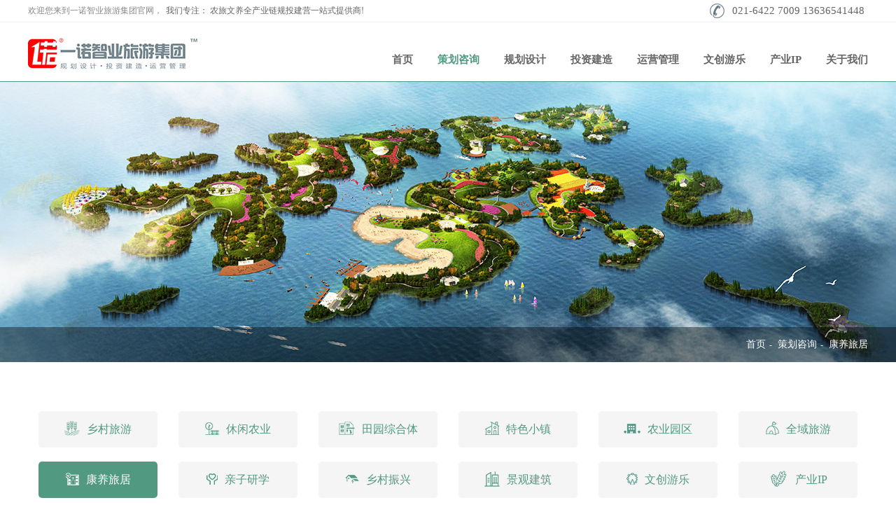

--- FILE ---
content_type: text/html; charset=utf-8
request_url: http://www.woto100.net/plan/show/4945.html
body_size: 21576
content:
<!DOCTYPE html PUBLIC "-//W3C//DTD XHTML 1.0 Transitional//EN" "http://www.w3.org/TR/xhtml1/DTD/xhtml1-transitional.dtd">
<html xmlns="http://www.w3.org/1999/xhtml" xml:lang="en">
<head>
	<meta http-equiv="Content-Type" content="text/html;charset=UTF-8">
	<meta http-equiv="Content-Type" content="text/x-component" />
	<meta http-equiv="X-UA-Compatible" content="IE=edge,chrome=1">
	 
    <title>雄安新区百花田国家农业公园项目总体规划 - 上海一诺智业旅游集团</title>
    
    <meta name="keywords" content="" />
    <meta name="description" content="" />
    <link rel="icon" href="/templates/main/favicon.ico" mce_href="favicon.ico" type="image/x-icon" />
    <link rel="stylesheet" type="text/css" href="/templates/main/css/base.css"/>
    <link rel="stylesheet" href="/templates/main/css/style.css" />
    <script type="text/javascript" src="/templates/main/js/jquery-1.7.2.min.js" ></script>   
    <script type="text/javascript" src="/templates/main/js/common.js" ></script>
    <script type="text/javascript" src="/templates/main/js/share.js" ></script>
</head>
	<body>
		<!--头部-->
		<div class="header-wrap">
			<div class="header-top-wrap">
				<div class="header-top">
					<p>欢迎您来到一诺智业旅游集团官网，<span>我们专注：</span>
                 
						<a href="/plan/list/490.html" title="">农旅文养全产业链规投建营一站式提供商!</a>
                    
                <!--  
						<a href="/tourism/list/502.html" title="">农旅产业生态圈智创平台；</a>
                     -->
                  <!--   
						<a href="/agricu/list/514.html" title="">农业规划；</a>
                     
						<a href="/build/list/515.html" title="">景观建筑</a>
                     -->
					</p>
					<div class="phone">
						<img src="/templates/main/img/dh1.png" alt="">
						<!--<span>021-64227009</span>-->
						<span>021-6422 7009  13636541448</span>
					</div>
				</div>
			</div>
			<div class="header-bottem-wrap">
				<div class="header-bottem">
					<a href="/index.html" title="" class="logo">
						<img src="/upload/202009/24/202009241454372057.jpg" alt="logo" />
					</a>
					<div class="nav">
						<ul>
							<li ><a href="/index.html" title="">首页</a></li>
                            <li  class="on"><a href="/plan/list/490.html" title="">策划咨询</a></li>		
                            	<li ><a href="/tourism/list/490.html" title="">规划设计</a></li>
							<li ><a href="/agricu/list/490.html" title="">投资建造</a></li>
							<li ><a href="/build/list/490.html" title="">运营管理</a></li>
							<li ><a href="/amuse/list/490.html" title="">文创游乐</a></li>
							<li ><a href="/IP/list/490.html" title="">产业IP</a></li>					<li ><a href="/about/list/521.html" title="">关于我们</a></li>
  				</ul>
					</div>	
				</div>
			</div>
		</div>

		<!--banner-->
		<div class="banner">
	
			<img src="/upload/201809/13/201809131648299046.jpg" alt="创意策划">
        
			<div class="b_box">
				<p>
					<a href="/index.html" title="">首页</a><span> - </span>
					<a href="/plan/list/490.html" title="">策划咨询</a><span> - </span>
					<a href="javacript:void(0);" title="">康养旅居</a>
				</p>
			</div>
		</div>
		<div class="case">
			<div class="title">
				<ul>
		
			 <li  data-img = "/upload/201809/04/201809041808440023.png" data-oldimg = "/upload/201809/04/201809041808317626.png"><a href="/plan/list/490.html" title=""><img src="/upload/201809/04/201809041808440023.png">乡村旅游</a></li>
			
			 <li  data-img = "/upload/201809/04/201809041809416466.png" data-oldimg = "/upload/201809/04/201809041809332631.png"><a href="/plan/list/491.html" title=""><img src="/upload/201809/04/201809041809416466.png">休闲农业</a></li>
			
			 <li  data-img = "/upload/201809/04/201809041809597656.png" data-oldimg = "/upload/201809/04/201809041809537833.png"><a href="/plan/list/492.html" title=""><img src="/upload/201809/04/201809041809597656.png">田园综合体</a></li>
			
			 <li  data-img = "/upload/201809/04/201809041811262046.png" data-oldimg = "/upload/201809/04/201809041811227454.png"><a href="/plan/list/493.html" title=""><img src="/upload/201809/04/201809041811262046.png">特色小镇</a></li>
			
			 <li  data-img = "/upload/201809/04/201809041812015806.png" data-oldimg = "/upload/201809/04/201809041811516200.png"><a href="/plan/list/494.html" title=""><img src="/upload/201809/04/201809041812015806.png">农业园区</a></li>
			
			 <li  data-img = "/upload/201809/04/201809041812220968.png" data-oldimg = "/upload/201809/04/201809041812163775.png"><a href="/plan/list/495.html" title=""><img src="/upload/201809/04/201809041812220968.png">全域旅游</a></li>
			
			 <li class="on"  data-img = "/upload/201809/04/201809041812396158.png" data-oldimg = "/upload/201809/04/201809041812342305.png"><a href="/plan/list/496.html" title=""><img src="/upload/201809/04/201809041812396158.png">康养旅居</a></li>
			
			 <li  data-img = "/upload/201809/04/201809041813008880.png" data-oldimg = "/upload/201809/04/201809041812548637.png"><a href="/plan/list/497.html" title=""><img src="/upload/201809/04/201809041813008880.png">亲子研学</a></li>
			
			 <li  data-img = "/upload/201809/04/201809041813170269.png" data-oldimg = "/upload/201809/04/201809041813112776.png"><a href="/plan/list/498.html" title=""><img src="/upload/201809/04/201809041813170269.png">乡村振兴</a></li>
			
			 <li  data-img = "/upload/201809/04/201809041813325198.png" data-oldimg = "/upload/201809/04/201809041813274145.png"><a href="/plan/list/499.html" title=""><img src="/upload/201809/04/201809041813325198.png">景观建筑</a></li>
			
			 <li  data-img = "/upload/201809/04/201809041816245817.png" data-oldimg = "/upload/201809/04/201809041813463436.png"><a href="/plan/list/500.html" title=""><img src="/upload/201809/04/201809041816245817.png">文创游乐</a></li>
			
			 <li  data-img = "/upload/201809/04/201809041816424057.png" data-oldimg = "/upload/201809/04/201809041816366483.png"><a href="/plan/list/501.html" title=""><img src="/upload/201809/04/201809041816424057.png">产业IP</a></li>
			
				</ul>
			</div>
			<div class="detail">
				<div class="left">
					<h2>推荐案例<a href="/plan/list/490.html" title="">more+</a></h2>
					<ul class="left_ul1">
                   
						<li>
							<a href="/plan/show/3625.html" title="">
								<img src="/upload/201809/26/201809260905121013.jpg" alt="兴义市山地烟叶绿色田园综合体项目总体规划">
								<p>兴义市山地烟叶绿色田园综合体项目总体规划</p>
							</a>
						</li>
					
						<li>
							<a href="/plan/show/3630.html" title="">
								<img src="/upload/201809/26/201809261038155811.jpg" alt="岑溪市南渡镇盘古田园综合体项目总体规划">
								<p>岑溪市南渡镇盘古田园综合体项目总体规划</p>
							</a>
						</li>
					
						<li>
							<a href="/plan/show/3627.html" title="">
								<img src="/upload/201809/26/201809260908213646.jpg" alt="陕西凤县嘉陵绿谷田园综合体项目总体规划">
								<p>陕西凤县嘉陵绿谷田园综合体项目总体规划</p>
							</a>
						</li>
							
					</ul>
					<h2>一诺智库<a href="/tank/list/546.html" title="">more+</a></h2>
					<ul class="left_ul2">
                    
						<li>
							<a href="/tank/show/3691.html" title="">
								<img src="/upload/201809/27/201809271143478083.jpg" alt="田园综合体专题研究">
								<div class="a_box"><p>田园综合体专题研究</p></div>
							</a>
						</li>
					
						<li>
							<a href="/tank/show/3327.html" title="">
								<img src="/upload/201809/14/201809140932189491.jpg" alt="特色小镇专题研究">
								<div class="a_box"><p>特色小镇专题研究</p></div>
							</a>
						</li>
					
						<li>
							<a href="/tank/show/3326.html" title="">
								<img src="/upload/201809/14/201809140932266244.jpg" alt="田园康养旅居专题研究">
								<div class="a_box"><p>田园康养旅居专题研究</p></div>
							</a>
						</li>
					
						<li>
							<a href="/tank/show/3325.html" title="">
								<img src="/upload/201809/14/201809140932336572.jpg" alt="乡村振兴专题研究">
								<div class="a_box"><p>乡村振兴专题研究</p></div>
							</a>
						</li>
					
						<li>
							<a href="/tank/show/3324.html" title="">
								<img src="/upload/201809/14/201809140932404682.jpg" alt="亲子旅游专题研究">
								<div class="a_box"><p>亲子旅游专题研究</p></div>
							</a>
						</li>
					
						<li>
							<a href="/tank/show/3415.html" title="">
								<img src="/upload/201809/14/201809140932480342.jpg" alt="乡村旅游与休闲农业专题研究">
								<div class="a_box"><p>乡村旅游与休闲农业专题研究</p></div>
							</a>
						</li>
					
						<li>
							<a href="/tank/show/3416.html" title="">
								<img src="/upload/201809/14/201809140932556401.jpg" alt="文创主题游乐设施专题研究">
								<div class="a_box"><p>文创主题游乐设施专题研究</p></div>
							</a>
						</li>
					
						<li>
							<a href="/tank/show/3417.html" title="">
								<img src="/upload/201809/14/201809140933037793.jpg" alt="农旅IP智造专题研究">
								<div class="a_box"><p>农旅IP智造专题研究</p></div>
							</a>
						</li>
					
						<li>
							<a href="/tank/show/4939.html" title="">
								<img src="/upload/202007/03/202007031526116986.jpg" alt="森林康养专题研究">
								<div class="a_box"><p>森林康养专题研究</p></div>
							</a>
						</li>
					
						<li>
							<a href="/tank/show/4940.html" title="">
								<img src="/upload/202007/10/202007101551318393.png" alt="研学旅行专题研究">
								<div class="a_box"><p>研学旅行专题研究</p></div>
							</a>
						</li>
					
						<li>
							<a href="/tank/show/4944.html" title="">
								<img src="/upload/202007/20/202007200851040737.jpg" alt="文旅康养专题研究">
								<div class="a_box"><p>文旅康养专题研究</p></div>
							</a>
						</li>
					
						<li>
							<a href="/tank/show/29950.html" title="">
								<img src="" alt="在全球，这6种乡村旅游模式最火爆">
								<div class="a_box"><p>在全球，这6种乡村旅游模式最火爆</p></div>
							</a>
						</li>
									
					</ul>						
				</div>
				<div class="detail_right">
					<h2>雄安新区百花田国家农业公园项目总体规划</h2>
					<div class="fl">
						<span><img src="/templates/main/img/sj.png" alt="">时间：2020-07-24</span>
						<span><img src="/templates/main/img/lll.png" alt="">浏览量：<script type="text/javascript" src="/tools/submit_ajax.ashx?action=view_article_click&id=4945&click=1"></script></span>
						<span><img src="/templates/main/img/fx.png" alt="">分享到：</span>
						<div class="share">
					 		<div class="bdsharebuttonbox" data-tag="share_1">
								<a class="bds_more" data-cmd="more"></a>
								<a class="bds_qzone" data-cmd="qzone" href="#"></a>
								<a class="bds_tsina" data-cmd="tsina"></a>
								<a class="bds_baidu" data-cmd="baidu"></a>
								<a class="bds_renren" data-cmd="renren"></a>
								<a class="bds_tqq" data-cmd="tqq"></a>
							</div>
						</div>
					</div>
					<span style="white-space:normal;font-size:16px;"><strong>一、规划范围</strong></span><br style="white-space:normal;" />
<p style="white-space:normal;">
	<span style="font-size:16px;">&emsp;&emsp;项目地块位于河北保定市雄安新区安新县，范围位于三台镇于大王镇之间，规划总用地面积约23000亩。</span> 
</p>
<p style="white-space:normal;">
	<span style="font-size:16px;"><br />
</span> 
</p>
<span style="white-space:normal;font-size:16px;"><strong>二、规划定位</strong></span><br style="white-space:normal;" />
<p style="white-space:normal;">
	<span style="font-size:16px;">&emsp;&emsp;在国家大力实施乡村振兴战略和“世界眼光、国际标准、中国特色、高点定位”的建设标准背景下，项目区依托良好的区位交通和田园环境优势，以“产业示范为核心，富民强农为使命，农旅互动为特色”的宗旨，将项目建设成集智慧农业孵化、绿色生产示范、秀林水乡风情、国际交流合作、康养文旅于一体的国家农业公园。</span> 
</p>
<p style="white-space:normal;">
	<span style="font-size:16px;"><br />
</span> 
</p>
<span style="white-space:normal;font-size:16px;"><strong>三、形象定位</strong></span><br style="white-space:normal;" />
<p style="white-space:normal;">
	<span style="font-size:16px;">&emsp;&emsp;花开千年城·中华田园梦。</span> 
</p>
<p style="white-space:normal;">
	<span style="font-size:16px;"><br />
</span> 
</p>
<span style="white-space:normal;font-size:16px;"><strong>四、总体布局</strong></span><br style="white-space:normal;" />
<p style="white-space:normal;">
	<span style="font-size:16px;">&emsp;&emsp;通过对园区资源的调查和分析，综合考虑园区周边的资源特色和发展态势，结合规划园区的发展定位和开发思路，按照资源特色相似、联系紧密、交通便捷、管理方便、服务游客的原则，将整个项目划分为四个功能区：结缘中国·全球智慧农业展示区、原乡画卷·田园科普互动体验区、躬耕田园·产业种植示范区、安康如意·百花田园养生休闲区。</span> 
</p>
<p style="white-space:normal;">
	<span style="font-size:16px;"><img src="/upload/202011/04/202011041429154510.jpg" alt="" /><br />
</span> 
</p>
<p style="white-space:normal;">
	<span style="font-size:16px;"><br />
</span> 
</p>
<p style="white-space:normal;">
	<span style="font-size:16px;"><img src="/upload/202011/04/202011041429295760.jpg" alt="" /><br />
</span> 
</p>
<p style="white-space:normal;">
	<span style="font-size:16px;"><br />
</span> 
</p>
<p style="white-space:normal;">
	<span style="font-size:16px;"><img src="/upload/202011/04/202011041429416698.jpg" alt="" /><br />
</span> 
</p>
<p style="white-space:normal;">
	<span style="font-size:16px;"><br />
</span> 
</p>
<p style="white-space:normal;">
	<span style="font-size:16px;"><img src="/upload/202011/04/202011041429557479.jpg" alt="" /><br />
</span> 
</p>
<p style="white-space:normal;">
	<span style="font-size:16px;"><br />
</span> 
</p>
<p style="white-space:normal;">
	<span style="font-size:16px;"><img src="/upload/202011/04/202011041430122479.jpg" alt="" /><br />
</span> 
</p>
<p style="white-space:normal;">
	<br />
</p>
<p style="white-space:normal;">
	<span style="font-size:16px;"><strong>2020年河北卫视报道了一诺规划总体策划及规划的雄安新区五大重点项目之一百花田国家农业公园相关情况如下：请点击</strong><a class="ke-insertfile" href="http://share.hebtv.com/folder1640/2020-03-19/Wv7ks7qEPQEveFqn.html?_hgOutLink=vod/VideoDetail&id=437286&from=singlemessage" target="_blank">http://share.hebtv.com/folder1640/2020-03-19/Wv7ks7qEPQEveFqn.html?_hgOutLink=vod/VideoDetail&amp;id=437286&amp;from=singlemessage</a></span><span style="font-size:16px;"></span>
</p>
					<div class="tab">
						<p>
							<img src="/templates/main/img/tab.png" alt="">文章标签
                      
						</p>
					</div>
					<div class="detail_page">
						 <a class="" href="/plan/show/6933.html">下一篇：英山县篓子石康养旅游度假区项目总体规划</a><a class="" href="/plan/show/4943.html">上一篇：靖安县东白源养生谷项目农旅板块总体规划</a>
						<a href="/plan/list/496.html" title="" class="return"></a>
                        
					</div>
				</div>
			</div>
		</div>
		<!--底部-->	
		<div class="border">
			<div class="sidebar_b">
				<ul>
					<li>
						<a href="javascript:void(0);" title="" class="wx">
							<img src="/templates/main/img/er.png" alt="">
							<span><img src="/templates/main/img/cebian.jpg" alt=""></span>
						</a>
					</li>
					<li>
						<a href="javascript:void(0);" title="" class="dh">
							<img src="/templates/main/img/dh4.png" alt="">
							<span> 13636541448</span>
						</a>
					</li>
					<li>
						<a href="javascript:void(0);" title="" class="dh">
							QQ
							<span>1136100865</span>
						</a>
					</li>
					<li>
						<a href="javascript:void(0);" class="s_top">
							<img src="/templates/main/img/top.png" alt="">							
						</a>
					</li>
				</ul>
			</div>
		</div>


<div class="footer">
			<div class="footer_box">
				<div class="footer_nav">
					<p>
						<a href="/about/list/521.html" title="">一诺简介</a><span>|</span>
						<a href="/business/list/522.html" title="">主营业务</a><span>|</span>
						<a href="/news/list/540.html" title="">一诺动态</a><span>|</span>
						<a href="/tank/list/547.html" title="">一诺智库</a><span>|</span>
						<a href="/chan/list/543.html" title="">IP赋能</a><span>|</span>
						<a href="/mien/list/523.html" title="">一诺风采</a><span>|</span>
						<a href="/contact_us/list/526.html" title="">联系我们</a>
					</p>
				</div>
                                <p>上海市区地址：上海市徐汇区嘉善路508号尚街loft时尚生活园区1号楼</p>
				<p>咨询电话：021-6422 7009    13636541448  </p>
				<p>湖南公司地址：湖南省长沙市芙蓉中路380号汇金国际银座20楼2008.</p>
                                <p>E-MAIL：1136100865@qq.com</p>
				<p>咨询电话：0731-88906130  18508431188<span>24小时咨询热线：13974920500</span></p>
				<p>Copyright 2011-2021 www.woto100.net 上海一诺智业旅游发展集团有限责任公司&copy; <a href="http://www.miitbeian.gov.cn/publish/query/indexFirst.action" target="_blank" title=""><a href="https://beian.miit.gov.cn/" title="湘ICP备18018027号-2">湘ICP备18018027号-2</a></a>
<script type="text/javascript">var cnzz_protocol = (("https:" == document.location.protocol) ? " https://" : " http://");document.write(unescape("%3Cspan id='cnzz_stat_icon_1275110478'%3E%3C/span%3E%3Cscript src='" + cnzz_protocol + "s13.cnzz.com/z_stat.php%3Fid%3D1275110478%26show%3Dpic' type='text/javascript'%3E%3C/script%3E"));</script>
					<!--<a href="javascript:void(0)" title="">

					<img src="/templates/main/img/weixin.png" alt="">小程序<img src="/templates/main/img/10.jpg" alt="" class="fd"></a><a href="/sitemap.html" title="">网站地图</a>-->
				</p>
				<span class="wechat">
					<img src="/upload/201809/21/201809210954348751.jpg" alt="">
					扫一扫,关注我们
				</span>
			</div>
			<div class="friendship">
				<p>友情链接：
                  
					<a href="http://www.1ngh.com/tank/show/3325.html" title="" target="_blank">乡村振兴规划</a>
					 
					<a href="http://www.yingdike.cn" title="" target="_blank">营地客</a>
					 
					<a href="http://www.csssx.com" title="" target="_blank">一诺智能温泉</a>
					 
					<a href="http://www.woto100.net" title="" target="_blank">上海一诺智业旅游集团</a>
					 
					<a href="http://www.1ngh.cn/" title="" target="_blank">一诺智创文旅集团</a>
					 
					<a href="http://www.1ngh.com/tank/show/3691.html" title="" target="_blank">田园综合体规划</a>
					 
					<a href="http://www.1ngh.com/tank/show/3327.html" title="" target="_blank">特色小镇项目规划</a>
					 
					<a href="http://www.zswx-design.com/" title="" target="_blank">中国好嫁衣</a>
					 
					<a href="http://www.zswx-design.com/" title="" target="_blank">真水无香嫁衣礼服定制</a>
					 
					<a href="http://www.1ngh.com/tank/list/547.html" title="" target="_blank">一诺农旅智库</a>
					 
					<a href="http://www.1ngh.com/chan/show/3738.html" title="" target="_blank">诗画自然亲子乐园</a>
					 
					<a href="http://www.1ngh.com/chan/show/3777.html" title="" target="_blank">一诺文创主题乐园</a>
					 
					<a href="http://www.1ngh.com/" title="" target="_blank">一诺农旅规划</a>
					 				
				</p>
			</div>
		</div>










		<script>	
	window._bd_share_config = {
        common : {
            bdText : '自定义分享内容',    
            bdDesc : '自定义分享摘要',    
            bdUrl : '自定义分享url地址',     
            bdPic : '自定义分享图片'
        },
        share : [{
            "bdSize" : 16
        }],
       /* slide : [{       
            bdImg : 0,
            bdPos : "right",
            bdTop : 100
        }],*/
        /*image : [{
            viewType : 'list',
            viewPos : 'top',
            viewColor : 'black',
            viewSize : '16',
            viewList : ['qzone','tsina','huaban','tqq','renren']
        }],*/
        selectShare : [{
            "bdselectMiniList" : ['qzone','tqq','kaixin001','bdxc','tqf']
        }]
    }
    with(document)0[(getElementsByTagName('head')[0]||body).appendChild(createElement('script')).src='js/share.js?cdnversion='+~(-new Date()/36e5)];   <!-- 加载本地JS后可不用段条代码 -->
	</script>
	</body>
</html>




--- FILE ---
content_type: text/css
request_url: http://www.woto100.net/templates/main/css/base.css
body_size: 7256
content:
@charset "utf-8";
/* CSS Document */
body,div,dl,dt,dd,ul,ol,li,h1,h2,h3,h4,h5,h6,pre,code,form,fieldset,legend,input,button,textarea,p,blockquote,th,td {margin:0; padding:0;}
body {color:#666;font-size:12px;font-family: "微软雅黑";position: relative;/* background: #fafafa;*/}
td,th,caption {font-size:12px;}
h1, h2, h3, h4, h5, h6 {/*font-weight:normal;*/font-size:100%; }
address, caption, cite, code, dfn, em, strong, th, var{ font-style:normal;font-weight:normal;}
a{color:#666;text-decoration:none;}
a:hover {cursor:pointer;text-decoration:none;}
*:focus{outline:0;}
*{margin: 0;padding: 0;}
fieldset,img {border:none;}
ol,ul,li {list-style:none;}
span,i{display:inline-block; font-style: normal;}
input, textarea, select, button {font-size:12px "微软雅黑";;outline:none;}
table{border-collapse:collapse;border-spacing:0;}
textarea {resize:none;}
/* css common */
.left{ float: left;}
.right{ float: right;}
.clearfix:after {content: ".";display: block;height:0;clear:both; visibility:hidden;}
.clearfix {*zoom:1;}
.clear{clear:both;}
/*头部*/
.header-wrap{min-width: 1200px;height:117px;position: fixed;top: 0;left: 0;width: 100%;z-index: 200;background-color: #fff;}
.header-top-wrap{min-width: 1200px;height: 31px;border-bottom: #f1f1f1 solid 1px;}
.header-top{width: 1200px;margin: 0 auto;height: 31px;}
.header-top>p{font-size: 12px;color: #888;height: 31px;line-height: 31px;float: left;}
.header-top>p>span{color: #636363;margin-left: 5px;}
.header-top>p>a{color: #636363;}
.header-top>p>a:hover{color: #529981;}
.phone{height: 31px;line-height: 31px;float: right;overflow: hidden;}
.phone>img{vertical-align: middle;margin-bottom:4px;}
.phone>span{font-size: 15px;color: #656565;margin-left: 8px;margin-right: 5px;}
.header-bottem-wrap{min-width: 1200px;height: 84px;border-bottom: #529981 solid 1px;}
.header-bottem{width: 1200px;height: 84px;margin: 0 auto;}
.logo{width: 420px;height: 46px;display: block;float: left;margin-top: 22px;}
.nav{overflow: hidden;height: 60px;float: right;margin-top:23px;}
.nav ul{overflow: hidden;}
.nav ul li{height:60px;float: left;margin-left: 35px;}
.nav ul li:first-child{margin-left: 0px;}
.nav ul li>a{display: block;font-size: 15px;color:#666;line-height: 60px;height: 60px;font-weight: bold;}
.nav ul .on a{color: #529981;}.nav ul li:hover a{color: #529981;}
/*底部*/
.footer{min-width: 1200px;height:295px;background-color: #f5f5f5;}
.footer_box{width: 1200px;margin: 0 auto;position: relative;}
.footer_nav{width: 1010px;float: left;padding-top: 30px;padding-bottom: 20px;border-bottom: #e4e4e4 solid 1px;margin-bottom: 12px;}
.footer_nav>p{font-size: 16px;color: #6D6D6D;line-height: 20px;}
.footer_nav>p>a{color: #333;font-weight: bold;}.footer_nav>p>a:hover{color:#529981;}
.footer_nav>p>span{margin: 0 20px;font-size: 14px;color:#d7d7d7;}
.footer_box>p{font-size: 13px;color: #777;line-height:33px;float: left;width: 1010px;margin-bottom: 2px;}
.footer_box>p>span{margin-left: 15px;}
.footer_box>p>img{vertical-align: middle;margin-left:30px;margin-bottom: 3px;}
.footer_box>p>a{color: #777;margin-left: 15px;position: relative;}.footer_box>p>a:hover{color: #529981;}
.footer_box>p>a>img{vertical-align: middle;margin-bottom: 3px;margin-right: 5px;}
.footer_box>p>a>.fd{width:0px;height: 0px;position: absolute;bottom:13px;left: 0px;transition: 0.5s;-webkit-transition: 0.5s; -moz-transition: 0.5s;-o-transition: 0.5s;}
.footer_box>p>a:hover>.fd{width: 110px;height: 110px;transition: 0.5s;-webkit-transition: 0.5s; -moz-transition: 0.5s;-o-transition: 0.5s;}
.wechat{width: 116px;height:142px;font-size: 12px;color: #666666;text-align: center;position: absolute;top: 50px;right: 0px;}
.wechat>img{display: block;margin-bottom: 5px;}
.friendship{min-width: 1200px;height: 92px;background-color: #e8e8e8;clear: both;}
.friendship>p{width: 1200px;height: 46px;line-height: 46px;margin: 0 auto;color: #6D6D6D;}
.friendship>p>a{color: #6D6D6D;margin: 0 20px;}
.friendship>p>a:hover{color: #529981;}
.banner{min-width: 1200px;height: 400px;position: relative;overflow: hidden;margin-top: 117px;}
.banner>img{width: 1920px;height:400px;position: absolute;left: 50%;margin-left: -960px;top: 0px;}
.banner>.b_box{width: 1920px;left: 50%;margin-left: -960px;height: 50px;line-height: 50px;color: #FFFFFF;text-align:right;position: absolute;bottom: 0;background: url(../img/b_p_bg.png)no-repeat;}
.banner p{width: 1200px;margin: 0 auto;}
.banner p>a{font-size: 14px;color: #FFFFFF;}
.banner p>span{margin: 0 5px;}
.index_banner{min-width: 1200px;height: 450px;overflow: hidden;margin-top: 117px;}
.index_play{min-width: 1200px; height:450px;}
.index_play .swiper-button-next{width: 42px;height: 42px;background: url(../img/index_right1.png)no-repeat; right: 370px;top: 35px;margin-top: 0;}
.index_play .swiper-button-next:hover{background-image: url(../img/index_right2.png);}
.index_play .swiper-button-prev{width: 42px;height: 42px;background: url(../img/index_left1.png)no-repeat;left: 370px;top: 35px;margin-top: 0;}
.index_play .swiper-button-prev:hover{background-image: url(../img/index_left2.png);}
.index_play .swiper-slide{width:100%;height: 450px;position: relative;overflow: hidden;}
.index_play .swiper-slide>a{width: 1920px;height:450px;position: absolute;left: 50%;margin-left: -960px;top: 0px;}
.index_play .swiper-slide>a>img{width:100%;height: 100%;}
.ww{width: 1920px;position: absolute;left: 50%;margin-left: -960px;height:42px;top:50%;margin-top: -68px;}

.swiper-container.index_play .feye.swiper-pagination-bullets{bottom:15px;}
.index_play .swiper-pagination-bullet{width:14px;height:14px;background: url(../img/index_dian2.png)no-repeat;background-size: 100% 100%;}
.index_play .swiper-pagination-bullet-active{background: url(../img/index_dian1.png)no-repeat;height:14px;background-size: 100% 100%;}


.border{position: fixed;top:0px;right: 0px;height: 100%;z-index: 210;}
.sidebar_b{position: relative;top: 50%;right: 10px;margin-top: -130px;display:none;}
.sidebar_b li{width: 40px;height: 40px;border-bottom: #FFFFFF solid 1px;}
.sidebar_b li a{display: block;width: 40px;height: 40px;background-color: #529981;position: relative;overflow: hidden;font-size:12px;color: #fff;text-align: center;line-height: 40px;}
.sidebar_b li a>img{display: block;margin: 0 auto;padding-top: 8px;}
.sidebar_b li .wx>span{position: absolute;width:0px;height:0px;overflow: hidden;top: 0;right:45px;transition: 0.5s;-webkit-transition: 0.5s; -moz-transition: 0.5s;-o-transition: 0.5s;}
.sidebar_b li .wx>span>img{width: 80px;height: 80px;}
.sidebar_b li .wx:hover{overflow: visible;}
.sidebar_b li .wx:hover span{width: 80px;height: 80px;transition: 0.5s;-webkit-transition: 0.5s; -moz-transition: 0.5s;-o-transition: 0.5s;}
.sidebar_b li .dh>span{width:0px;line-height:40px;height:40px;overflow: hidden;background-color: #529981;color: #fff;font-size: 15px;color: #FFFFFF;right:41px;position: absolute;top: 0;text-align: center;transition: 0.5s;-webkit-transition: 0.5s; -moz-transition: 0.5s;-o-transition: 0.5s;}
.sidebar_b li .dh{overflow: visible;}
.sidebar_b li .dh:hover>span{width:120px;transition: 0.5s;-webkit-transition: 0.5s; -moz-transition: 0.5s;-o-transition: 0.5s;}


--- FILE ---
content_type: text/css
request_url: http://www.woto100.net/templates/main/css/style.css
body_size: 30794
content:
/*首页*/
.brief-wrap{width: 1200px;margin: 0 auto;overflow: hidden;height: 330px;}
.brief_left{height: 310px;overflow: hidden;width: 650px;margin-top: 20px;float: left;}
.brief_right{width: 400px;height: 295px;float: right;position: relative;background: url(../img/w1_pic.png)no-repeat center center;}
.brief_right a{display: block;overflow: hidden;position: absolute;}
.a1{top: 45px;left: 55px;}
.a1:hover img{src: url(../img/w1_pic1_2.png);}
.a2{top: 25px;left: 210px;}
.a3{top: 75px;left: 300px;}
.a4{top: 155px;left: 320px;}
.a5{top: 235px;left:285px;}
.a6{top: 255px;left:155px;}
.a7{top: 215px;left:55px;}
.a8{top:128px;left:15px;}
h1{font-size: 18px;color: #485359;font-weight: normal;padding-top: 25px;margin-bottom:20px;text-indent: 0.8em;background: url(../img/h1_bg.jpg)no-repeat left 32px;position: relative;}
h1>span{font-size: 14px;color: #999999;margin-left: 8px;text-indent: 0;}
h1>a{font-size: 13px;color: #999999;position: absolute;top: 30px;right: 2px;text-transform: uppercase;}
h1>a:hover{color: #529981;}
.brief_left_text{border-top:#dfdfdf solid 1px;overflow: hidden;}
.brief_left_text>p{font-size: 14px;line-height: 24px;color: #767676;margin-top:12px;height: 120px;overflow: hidden;}
.brief_left_text>a{display: block;font-size: 13px;color: #999999;width: 105px;height: 28px;line-height: 28px;text-align: center;border-radius:25px 25px;-webkit-border-radius:25px 25px;-moz-border-radius:25px 25px;}
.brief_left_text>a{border: #999999 solid 1px;margin-top: 25px;}
.brief_left_text>a:hover{color: #529981;border: #529981 solid 1px;}
/*核心业务*/
.core-wrap{min-width: 1200px;height: 222px;background: url(../img/w2_bg.jpg)no-repeat center center;}
.core_box{width: 1200px;margin: 0 auto;height: 222px;}
.core_box>ul{overflow: hidden;}
.core_box>ul>li{float: left;width: 83px;height: 120px;margin-left:132px;}
.core_box>ul>li>a{display: block;width: 83px;height: 120px;}
.core_pic{width: 81px;height: 81px;overflow: hidden;border: #529981 solid 1px;border-radius:50px 50px;-webkit-border-radius:50px 50px;-moz-border-radius:50px 50px;margin-bottom:15px;}
.core_pic>img{margin: 0 auto;display: block;margin-top: 22px;}
.core_box>ul>li>a>p{font-size: 15px;color: #666;    font-weight: bold;text-align: center;}
.core_box>ul>li:first-child{margin-left: 20px;}
.core_box>ul>li:hover .core_pic{background-color: #529981;}
.core_box>ul>li:hover p{color: #529981;}
/*经典案例*/
.case-wrap{width: 1200px;margin: 0 auto;height: 470px;}
.case-wrap ul{overflow: hidden;margin-bottom: 6px;}
.case-wrap ul li{float: left;width: 180px;height: 42px;text-align: center;line-height: 42px;border: #dfdfdf solid 1px;border-radius:5px 5px;-webkit-border-radius:5px 5px;-moz-border-radius:5px 5px;margin-right: 21px;margin-bottom: 15px;}
.case-wrap ul li>a{display: block;font-size: 14px;color: #666;font-weight: bold;}
.case-wrap ul .on{margin-right: 0px;}
.case-wrap ul li:hover{background-color: #529981;color: #FFFFFF;border: #529981 solid 1px;}
.case-wrap ul li:hover a{color: #FFFFFF;}
.list{width: 1200px;margin: 0 auto;height:276px;position: relative;}
.list .ca-container{position:relative;width:100%;height:276px;}
.list .ca-wrapper{width:100%;height:100%;position:relative;}
.list .ca-item{position:relative;float:left;width:400px;height:276px;}
.list .ca-item-main{height:276px;overflow:hidden;margin: 0 auto;width:388px;background-color: #f1f1f2;}
.list .ca-item-main>a{display: block;position: relative;}
.list .ca-item-main>a>.w3_pic{width:388px;height:276px;overflow: hidden;}
.list .ca-item-main>a>.w3_pic>img{width:388px;height:276px;}
.list .ca-item-main>a>p{position: absolute;width: 388px;height: 70px;line-height: 70px;text-align: center;background: url(../img/p_bg.png)no-repeat;top: 50%;margin-top:-35px;font-size: 16px;color: #FFFFFF;text-align: center;}
.w3_text{width:388px;height:276px;position: absolute;top: -276px;background: url(../img/pic_bg.png)no-repeat;transition: 0.5s;-webkit-transition: 0.5s; -moz-transition: 0.5s;-o-transition: 0.5s;}
.w3_text>h2{font-size: 16px;color: #FFFFFF;margin-top: 32px;margin-bottom: 22px;text-align: center;font-weight: normal;}
.w3_text>p{width: 342px;height: 114px;overflow: hidden;font-size: 14px;color: #FFFFFF;line-height: 24px;margin: 0 auto;}
.w3_text>img{display: block;margin: 0 auto;margin-top: 25px;}
.list .ca-item-main>a:hover .w3_text{top: 0;transition: 0.5s;-webkit-transition: 0.5s; -moz-transition: 0.5s;-o-transition: 0.5s;}
.list .ca-item-main>a:hover>p{display: none;}
.list .ca-item-main>a>span{font-size: 16px;color: #1d1d1f;line-height: 20px;height: 40px;overflow: hidden;display: block;width: 250px;margin: 0 auto;margin-top: 12px;}
.list .ca-nav span{width:26px;height:26px;position:absolute;top:46%;	text-indent:-9000px;cursor:pointer;z-index:100;}
.list .ca-nav span.ca-nav-next{left:0px;background: url(../img/w3_left1.png)no-repeat;margin-left: -30px;}
.list .ca-nav span.ca-nav-prev{right:0px;background: url(../img/w3_right1.png)no-repeat;margin-right: -30px;}
.list .ca-nav span.ca-nav-next:hover{background-image:url(../img/w3_left2.png)}
.list .ca-nav span.ca-nav-prev:hover{background-image: url(../img/w3_right2.png);}
/*新闻中心*/
.news-wrap{width: 1200px;margin: 0 auto;overflow: hidden;}
.left_news{float: left;width:732px;overflow: hidden;}
.right_qualification{width:446px;overflow: hidden;float: right;}
.left_news_box{height: 250px;width:730px;border: #dfdfdf solid 1px;}
.left_news_box>p>span{display: inline-block;width: 100px;height: 36px;line-height: 36px;text-align: center;color: #767676;font-size: 14px;background-color: #ebebeb;margin-right: 2px;cursor: pointer;}
.left_news_box>p>.on{background-color:#529981;color: #fff;}
.left_news_box>p>span:hover{background-color:#529981;color: #fff;}
.left_news_box ul{overflow: hidden;height: 211px;width:620px;margin: 0 auto;margin-top: 3px;}
.left_news_box ul li{line-height: 52px;border-top:#E4E4E4 dashed 1px;height: 52px;}
.left_news_box ul li:first-child{border: none;}
.left_news_box ul li a{display: block;overflow: hidden;}
.left_news_box ul li font{font-size: 15px;color:#767676;width: 455px;text-overflow: ellipsis;white-space: nowrap;overflow: hidden;display: block;float: left;}
.left_news_box ul li span{float: right;font-size: 13px;color: #999;}
.left_news_box ul li:hover font{color: #529981;font-weight: bold;}
.left_news_box ul li:hover span{color: #529981;font-weight: bold;}
.right_q_box{height: 250px;width:443px;border: #dfdfdf solid 1px;position: relative;}
.banner-silder{width: 100%;position: relative;transform-style: preserve-3d;}
.silder{position: relative;height: 250px;width:443px;}
.silder{margin: 0 auto;}
.banner-silder>li{position: relative;height: 250px;width:443px;}
.banner-silder>li>img{display: block;width:420px;margin: 15px auto;height: 220px;}			
.banner-silder>li{position: absolute;top: 0;left: 0;transition: all .5s ease-in;}
.banner-btn{position: absolute;top:140px;width: 100%;margin: 0px;height: 63px;z-index: 5;}
.prev{position: absolute;left:15px;width:100px;height:138px;cursor: pointer;top:62px;}
.next{position: absolute;right:15px;width:100px;height: 138px;cursor: pointer;top: 62px;}
/*赋能中心*/
.ip_centre{width: 1200px;margin: 0 auto;overflow: hidden;}
.ip_centre_box{width: 1198px;margin: 0 auto;border: #DFDFDF solid 1px;height: 342px;}
.ip_centre_box>ul{overflow: hidden;height: 342px;width: 1198px;}
.ip_centre_box>ul>li{width: 376px;margin: 0 11px;overflow: hidden;float: left;}
.ip_centre_box>ul>li>h2{font-size: 16px;color: #64747c;font-weight: normal;padding-top: 15px;padding-bottom: 5px;border-bottom: #DFDFDF solid 1px;position: relative;}
.ip_centre_box>ul>li>h2>a{position: absolute;right: 2px;font-size: 12px;color:#999999;top: 20px;text-transform: uppercase;}
.ip_centre_box>ul>li>h2>a:hover{color: #529981;}
.ip_centre_box>ul>li ul{overflow: hidden;height: 270px;margin-top: 22px;}
.ip_centre_box>ul>li ul li{height: 73px;width: 376px;margin-bottom: 15px;}
.ip_centre_box>ul>li ul li a{display: block;height: 73px;width: 376px;overflow: hidden;}
.ip_pic{width: 130px;height: 73px;float: left;overflow: hidden;}
.ip_pic>img{width: 130px;height: 73px;transition: 0.5s;-webkit-transition: 0.5s; -moz-transition: 0.5s;-o-transition: 0.5s;}
.ip_centre_box>ul>li ul li a:hover .ip_pic>img{/*-webkit-transform: scale(1.02, 1.02);-moz-transform:scale(1.02, 1.02);-o-transform:scale(1.02, 1.02);*//*缩放*/transition: 0.5s;-webkit-transition: 0.5s; -moz-transition: 0.5s;-o-transition: 0.5s;} 
.ip_centre_box>ul>li ul li a p{float: right;width: 225px;font-size: 15px;color: #767676;line-height: 24px;overflow: auto;height: 48px;}
.ip_centre_box>ul>li ul li a span{font-size: 13px;color: #999999;width: 225px;float: right;margin-top: 10px;}
.ip_centre_box>ul>li ul li:hover p{color: #529981;}
.ip_centre_box>ul>li ul li:hover span{color: #529981;}
/*智库*/
.tank-wrap{width: 1200px;margin: 0 auto;overflow: hidden;}
.tank-left{width: 953px;height:336px;float: left;}
.tank-left>ul{float: left;width: 516px;height: 260px;overflow: hidden;margin-right: 20px;}
.tank-left>ul>li{float: left;width: 253px;height: 125px;margin-right: 10px;margin-bottom: 10px;}
.tank-left>ul>li>a{display: block;width: 253px;height: 125px;overflow: hidden;position: relative;}
.tank-left>ul>li a>img{width: 253px;height: 125px;transition: 0.5s;-webkit-transition: 0.5s; -moz-transition: 0.5s;-o-transition: 0.5s;}
.tank-left>ul>li:hover a>img{-webkit-transform: scale(1.05, 1.05);-moz-transform:scale(1.05, 1.05);-o-transform:scale(1.05, 1.05);/*缩放*/transition: 0.5s;-webkit-transition: 0.5s; -moz-transition: 0.5s;-o-transition: 0.5s;}
.bg{width:253px;height: 125px;position: absolute;top: 0;left: 0;background:url(../img/w6_bg.png)no-repeat;}
.bg>p{font-size: 15px;line-height: 24px;text-align: center;color: #FFFFFF;margin-top: 52px;}
.tank-left ul .on{margin-right:0;float: left;}
.tank-text{float: right;width: 415px;height: 258px;border: #E4E4E4 solid 1px;position: relative;}
.tank-text>p>span{display: inline-block;width: 100px;height: 36px;line-height: 36px;text-align: center;color: #767676;font-size: 14px;background-color: #ebebeb;margin-right: 2px;cursor: pointer;}
.tank-text>p>.on{background-color:#529981;color: #fff;}
.tank-text>p>span:hover{background-color:#529981;color: #fff;}
.tank-text ul{overflow: hidden;height: 223px;width: 390px;margin: 0 auto;}
.tank-text ul li{line-height: 55px;height: 55px;border-top:#E4E4E4 dashed 1px ;}
.tank-text ul li:first-child{border: none;}
.tank-text ul li a{font-size: 15px;color: #767676;text-overflow: ellipsis;white-space: nowrap;overflow: hidden;display: block;height: 55px;}
.tank-text ul li a:hover{color: #529981;}
.tank-text>a{position: absolute;font-size: 13px;color: #999;top: -23px;right: 0;text-transform: uppercase;}
.tank-text>a:hover{color: #529981;}
.tank-right{float: right;height:336px;width: 227px;overflow: hidden;}
.zp{overflow: hidden;}
.zp>h1{margin-bottom:3px;padding-top: 16px;background: url(../img/h1_bg.jpg)no-repeat left 23px;}
.zp>h1 a{top:20px;}
.tank-right>a{display: block;width: 227px;height: 111px;overflow: hidden;}
.tank-right>a>img{width: 227px;height: 111px;transition: 0.5s;-webkit-transition: 0.5s; -moz-transition: 0.5s;-o-transition: 0.5s;}
.tank-right>a:hover>img{width: 227px;height: 111px;-webkit-transform: scale(1.05, 1.05);-moz-transform:scale(1.05, 1.05);-o-transform:scale(1.05, 1.05);/*缩放*/transition: 0.5s;-webkit-transition: 0.5s; -moz-transition: 0.5s;-o-transition: 0.5s;}
.zp>a{display: block;width: 227px;height: 105px;overflow: hidden;}
.zp>a>img{width: 227px;height: 105px;transition: 0.5s;-webkit-transition: 0.5s; -moz-transition: 0.5s;-o-transition: 0.5s;}
.zp>a:hover>img{-webkit-transform: scale(1.05, 1.05);-moz-transform:scale(1.05, 1.05);-o-transform:scale(1.05, 1.05);/*缩放*/transition: 0.5s;-webkit-transition: 0.5s; -moz-transition: 0.5s;-o-transition: 0.5s;}
/*战略合作伙伴*/
.partners-wrap{width: 1200px;margin: 0 auto;margin-bottom:28px;}
.list2{width: 1200px;margin: 0 auto;height:91px;position: relative;}
.list2 .ca-container{position:relative;width:100%;height:91px;}
.list2 .ca-wrapper{width:100%;height:100%;position:relative;}
.list2 .ca-item{position:relative;float:left;width:240px;height:91px;}
.list2 .ca-item-main{height:91px;overflow:hidden;margin: 0 auto;width:214px;}
.list2 .ca-item-main>a{display: block;position: relative;height:89px;width:208px;border: #E4E4E4 solid 1px;overflow: hidden;}
.list2 .ca-item-main:hover a{border: #529981 solid 1px;}
.list2 .ca-item-main>a>img{height:89px;width:208px;display: block;transition: 0.5s;-webkit-transition: 0.5s; -moz-transition: 0.5s;-o-transition: 0.5s;}
.list2 .ca-item-main:hover a>img{-webkit-transform: scale(1.05, 1.05);-moz-transform:scale(1.05, 1.05);-o-transform:scale(1.05, 1.05);/*缩放*/transition: 0.5s;-webkit-transition: 0.5s; -moz-transition: 0.5s;-o-transition: 0.5s;}
.list2 .ca-nav span{width:26px;height:26px;position:absolute;top:50%;	text-indent:-9000px;cursor:pointer;z-index:100;margin-top: -13px;}
.list2 .ca-nav span.ca-nav-next{left:0px;background: url(../img/w3_left1.png)no-repeat;margin-left: -30px;}
.list2 .ca-nav span.ca-nav-prev{right:0px;background: url(../img/w3_right1.png)no-repeat;margin-right: -30px;}
.list2 .ca-nav span.ca-nav-next:hover{background-image:url(../img/w3_left2.png)}
.list2 .ca-nav span.ca-nav-prev:hover{background-image: url(../img/w3_right2.png);}
/*规划*/
.planning{width: 1200px;margin: 0 auto;overflow: hidden;}
.planning_box{margin-top: 58px;overflow: hidden;margin-bottom: 45px;}
.planning_box>h2{font-size: 20px;font-weight: bold;color: #529981;float: left;}
.planning_box>h2>img{vertical-align: middle;margin-bottom: 5px;margin-right: 5px;}
.planning_box>p{width: 1050px;float: right;font-size: 14px;color: #666666;line-height: 34px;margin-top: 5px;}
.ul_list{overflow: hidden;margin-bottom:42px;}
.ul_list>li{float: left;width:388px;height:276px;margin-right: 18px;margin-bottom: 18px;overflow: hidden;}
.ul_list>.on{margin-right: 0px;}
.ul_list>li>a{display: block;position: relative;}
.ul_list>li>a>.w3_pic{width:388px;height:276px;overflow: hidden;}
.ul_list>li>a>.w3_pic>img{width:388px;height:276px;}
.ul_list>li>a>p{position: absolute;width: 388px;height: 70px;line-height: 70px;text-align: center;background: url(../img/p_bg.png)no-repeat;top: 50%;margin-top:-35px;font-size: 16px;color: #FFFFFF;text-align: center;}
.ul_list>li>a:hover .w3_text{top: 0;transition: 0.5s;-webkit-transition: 0.5s; -moz-transition: 0.5s;-o-transition: 0.5s;}
.ul_list>li>a:hover>p{display: none;}
.planning .title li{margin-bottom: 20px;}
/*关于我们*/
.about{min-width: 1200px;overflow: hidden;margin-top:70px;}
.title{width: 1200px;margin: 0 auto;}
.title ul{overflow: hidden;text-align: center;margin-bottom: 58px;}
.title li{width: 170px;height: 52px;text-align: center;line-height: 52px;float: left;border-radius:5px 5px;-webkit-border-radius:5px 5px;-moz-border-radius:5px 5px;background-color: #f5f5f5;margin: 0 15px;}
.title li a{display: block;width: 170px;height: 52px;font-size: 16px;color: #529981;}
.title .on{background-color: #529981;}.title li:hover{background-color: #529981;}
.title .on a{color: #FFFFFF;}.title li:hover a{color: #FFFFFF;}
.title li a>img{vertical-align: middle;margin-right: 10px;margin-bottom: 5px;}
.about_box{overflow: hidden;width: 1200px;margin: 0 auto;margin-bottom: 80px;}
.left{width: 300px;float: left;overflow: hidden;}
.left>h2{font-size: 18px;color: #333333;position: relative;text-indent: 0.8em;border-left:#529981 solid 3px;font-weight: normal;margin-bottom: 20px;}
.left>h2>a{font-size: 12px;color: #999;position: absolute;right: 0;top:0;text-transform: uppercase;}
.left>h2>a:hover{color: #529981;}
.left ul{overflow: hidden;margin-bottom: 40px;}
.left ul li{overflow: hidden;margin-bottom: 20px;}
.left ul li a{display: block;overflow: hidden;position: relative;}
.left ul li>a>p{position: absolute;width:100%;height: 55px;line-height: 55px;text-align: center;background: url(../img/p_bg.png)no-repeat;top: 50%;margin-top:-27.5px;font-size: 15px;color: #FFFFFF;text-align: center;background-size: 100% 100%;text-overflow: ellipsis;white-space: nowrap;overflow: hidden;text-align: center;}
.a_box{position: absolute;width: 100%;height: 100%;top: 0;left: 0;background: url(../img/list_bg.png)no-repeat;background-size: 100% 100%;}
.a_box p{font-size: 15px;color: #FFFFFF;text-align: center;height: 20px;line-height: 20px;margin-top:66px;}
.about_right{width: 850px;float: right;overflow: hidden;}
.about_right>h2{font-size: 26px;color: #529981;font-weight: normal;text-align: center;margin-bottom: 40px;}
.right_box{height: 303px;overflow: hidden;margin-bottom: 30px;}
.right_box>img{float: right;width: 442px;height: 303px;}
.right_box_text{width: 406px;height: 303px;float: left;overflow: hidden;background-color:#f4f4f4;}
.r_t_box{width: 348px;height: 265px;overflow: hidden;margin: 0 auto;margin-top: 30px;}
.r_t_box p{font-size: 14px;color: #555555;line-height: 30px;}
.about_right ul{width: 850px;height: 400px;background: url(../img/jj_pic2.jpg)no-repeat;margin-bottom:30px;}
.about_right ul li{float: left;width: 212px;height: 400px;}
.about_right ul .li1{background: url(../img/jj_li_bg.png)no-repeat; }
.about_right ul .li2{background: url(../img/jj_li_bg2.png)no-repeat;}
.about_right ul .li3{background: url(../img/jj_li_bg3.png)no-repeat; }
.about_right ul .li4{background: url(../img/jj_li_bg4.png)no-repeat;}
.about_right ul li a{display: block;overflow: hidden;width: 212px;height: 400px;}
.about_right>img{display: block;margin: 0 auto;margin-bottom: 20px;}
.li_pic{width: 140px;height: 140px;border-radius:50% 50%;-webkit-border-radius:50% 50%;-moz-border-radius:50% 50%;border: #FFFFFF solid 1px;margin: 0 auto;margin-top: 130px;overflow: hidden;transition: 0.5s;-webkit-transition: 0.5s; -moz-transition: 0.5s;-o-transition: 0.5s;margin-bottom: 25px;}
.li_pic>img{display: block;margin: 0 auto;margin-top: 30px;margin-bottom: 15px;}
.li_pic>p{font-size: 18px;color:#FFFFFF;text-align: center;}
.about_right ul li:hover .li_pic{margin-top:100px;transition: 0.5s;-webkit-transition: 0.5s; -moz-transition: 0.5s;-o-transition: 0.5s;background-color: #529981;border: #529981 solid 1px;}
.about_right ul li a>p{font-size: 14px;line-height: 20px;text-align: center;width: 130px;margin: 0 auto;color: #FFFFFF;height: 0px;transition: 0.5s;-webkit-transition: 0.5s; -moz-transition: 0.5s;-o-transition: 0.5s;overflow: hidden;}
.about_right ul li:hover a>p{height: 100%;transition: 0.5s;-webkit-transition: 0.5s; -moz-transition: 0.5s;-o-transition: 0.5s;}
.about_right table{width: 850px;border: #ebebeb solid 1px;background-color: #fafafa;}
table,tr,td{border-collapse: collapse;border: #ebebeb solid 1px;vertical-align:-webkit-baseline-middle;}
td>p{font-size: 18px;color: #529981;width: 202px;line-height: 30px;margin-top: 25px;margin-left: 25px;}
td>font{display: block;width: 518px;margin: 0 auto;font-size: 14px;color: #666666;line-height: 28px;margin-top: 25px;margin-bottom: 25px;}
/*主营业务*/
.business{width: 1200px;margin: 0 auto;overflow: hidden;}
.business>ul{overflow: hidden;margin-bottom: 50px;}
.business>ul>li{padding-top: 30px;overflow: hidden;border-top:#ebebeb dashed 1px;margin-bottom: 30px;}
.business>ul>li:first-child{border:none;}
.business>ul>li>img{width: 135px;height: 135px;overflow: hidden;float: left;}
.li_text{width: 1022px;overflow: hidden;float: right;margin-top: 18px;}
.li_text>h2{font-size: 26px;color: #529981;font-weight: normal;margin-bottom: 25px;}
.li_text>ul{overflow: hidden;}
.li_text>ul>li{padding: 25px 0;border-top:#ebebeb dashed 1px;}
.li_text>ul>li:first-child{border: none;padding-top: 0;}
.business ul li p{font-size: 15px;color: #666666;line-height: 30px;}
.business ul li p>span{color: #529981;}
/*风采*/
.mien{overflow: hidden;width: 1200px;margin: 0 auto;}
.mien ul{overflow: hidden;margin-bottom: 30px;}
.mien ul li{width: 388px;height: 310px;float: left;margin-right: 18px;margin-bottom: 25px;}
.mien ul .on{margin-right: 0;}
.mien ul li a{display: block;width: 388px;height: 310px;}
.mien_pic{width: 388px;height: 274px;overflow: hidden;margin-bottom: 10px;}
.mien_pic img{width: 388px;height: 274px;transition: 0.5s;-webkit-transition: 0.5s; -moz-transition: 0.5s;-o-transition: 0.5s;}
.mien ul li a p{font-size: 16px;color: #666666;text-align: center;text-overflow: ellipsis;white-space: nowrap;overflow: hidden;}
.page{width: 1200px;margin: 0 auto;text-align: center;margin-bottom: 80px;}
.page a{display: inline-block;font-size: 14px;color: #797979;background-color: #f5f5f5;padding: 8px 14px;margin: 0 5px;}
.page a:hover{color: #FFFFFF;background-color: #529981;}.page .on{color: #FFFFFF;background-color: #529981;}
.mien ul li:hover .mien_pic img{-webkit-transform: scale(1.05, 1.05);-moz-transform:scale(1.05, 1.05);-o-transform:scale(1.05, 1.05);/*缩放*/transition: 0.5s;-webkit-transition: 0.5s; -moz-transition: 0.5s;-o-transition: 0.5s;}
.mien ul li:hover p{color: #529981;}
/*一诺招聘*/
.recruit{width: 1200px;margin: 0 auto;overflow: hidden;margin-top:50px;}
.recruit_box{width: 1200px;height: 50px;background-color: #529981;line-height: 50px;}
.recruit_box>span{width: 150px;text-indent:3em;line-height: 50px;font-size: 14px;color: #FFFFFF;margin-left:108px;height: 50px;}
.recruit_box>span:first-child{margin-left: 0px;}
.recruit>ul{overflow: hidden;margin-bottom: 40px;}
.recruit>ul>li{overflow: hidden;margin-bottom: 2px;}
.recruit>ul>li>p{width: 1200px;height: 50px;line-height: 50px;background: url(../img/r_bg1.png)no-repeat 1080px 10px #f5f5f5;cursor: pointer;}
.recruit>ul>li>p>span{width: 150px;text-indent:3em;line-height: 50px;font-size: 14px;color: #666666;margin-left:108px;cursor: pointer;overflow: hidden;height: 50px;}
.recruit>ul>li>p>span:first-child{margin-left: 0px;}
.recruit>ul>.on>p>span:first-child{color:#529981;}
.recruit_text{width: 1115px;margin: 0 auto;overflow: hidden;margin-bottom: 30px;}
.recruit_text h2{font-size: 14px;color:#525252;font-weight: normal;margin-top: 30px;margin-bottom: 3px;}
.recruit_text p{font-size: 14px;color: #525252;line-height: 26px;}
.recruit_text p>span{color:#529981;}
/*经典案例*/
.case{width: 1200px;margin: 0 auto;overflow: hidden;margin-top: 70px;margin-bottom: 40px;}
.case .title li{margin-bottom: 20px;}
/*详情*/
.detail{overflow: hidden;width: 1200px;margin: 0 auto;margin-bottom: 80px;}
.detail_right{width: 855px;float: right;overflow: hidden;}
.detail_right h2{font-size: 24px;color: #333333;font-weight: normal;}
.fl{overflow: hidden;margin-top: 20px;padding-bottom:25px;border-bottom: #eee dashed 1px;}
.fl>span{float: left;font-size: 13px;color: #666666;margin-right: 30px;}
.fl>span>img{vertical-align: middle;margin-bottom: 2px;margin-right:10px;}
.share{float: left;margin-top: -4px;margin-left: -25px;}
.detail_right h3{font-size: 16px;color: #333333;margin-top:25px;margin-bottom:5px;font-weight: normal;}
.detail_right p{font-size: 14px;color: #666666;line-height: 30px;}
.detail_right>img{display: inline-block;width: 416px;height: 295px;margin: 25px 4px;}
.tab{overflow: hidden;margin-top: 30px;padding-bottom: 35px;border-bottom: #eee dashed 1px;margin-bottom: 30px;}
.tab p{font-size: 14px;color: #666666;}
.tab p>img{vertical-align: middle;margin-right: 8px;margin-bottom: 2px;}
.tab p a{display: inline-block;height: 26px;line-height: 26px;padding: 0 12px;background-color: #529981;color: #FFFFFF;margin: 0 3px;border-radius:5px 5px;-webkit-border-radius:5px 5px;-moz-border-radius:5px 5px;}
.tab p a:hover{background-color: #427c68;}
.detail_page{overflow: hidden;position: relative;}
.detail_page>a{font-size: 14px;color: #666666;display: block;margin-bottom: 10px;width: 640px;line-height: 20px;height: 20px;text-overflow: ellipsis;white-space: nowrap;overflow: hidden;}
.detail_page .return{width: 107px;height: 27px;overflow: hidden;position: absolute;right: 0;bottom: 0;background: url(../img/fh.png)no-repeat;}
.detail_page .return:hover{background-image: url(../img/fh2.png);}
/*一诺智库*/
.tank{min-width: 1200px;overflow: hidden;}
.tank .title{width: 1200px;margin: 0 auto;margin-top: -25px;}
.tank .title ul{margin-bottom: 40px;overflow: initial;}
.tank .title li{float: none;display: inline-block;box-shadow: 0px 0px 10px 2px #e7e7e7;-webkit-box-shadow: 0px 0px 10px 2px #e7e7e7;-moz-box-shadow: 0px 0px 10px 2px #e7e7e7;}
.tank_top{min-width: 1200px;overflow: hidden;background-color: #f5f5f5;}
.tank_list{width: 1200px;margin: 70px auto;overflow: hidden;}
.tank_list>ul{overflow: hidden;width: 1200px;}
.tank_list>ul li{width: 287px;height: 148px;float: left;margin-right: 17px;margin-bottom: 17px;}
.tank_list>ul li a{display: block;width: 287px;height: 148px;position: relative;}
.tank_list>ul li .a_box{width: 287px;height: 148px;}
.tank_list>ul li a>img{width: 287px;height: 148px;}
.tank_list>ul .on{margin-right: 0;}
.news_list{width: 1200px;margin: 0 auto;}
.news_list ul{margin-bottom:60px;}
.news_list ul li{height:100px;width: 1200px;margin-bottom: 15px;}
.news_list ul li a{display: block;overflow: hidden;}
.news_left{float: left;height: 100px;width: 110px;background-color: #519886;}
.news_left h2{font-size: 38px;color: #FFFFFF;text-align: center;font-weight: normal;margin-top:15px;}
.news_left p{font-size: 14px;color: #FFFFFF;text-align: center;}
.news_right{width: 1090px;height: 100px;background-color: #f5f5f5;float: right;}
.news_right h2{font-size: 16px;color: #333;font-weight: normal;margin-left:30px;margin-top: 22px;margin-bottom: 12px;}
.news_right p{width: 1010px;margin-left: 30px;font-size: 14px;color: #666666;line-height: 20px;height:20px;text-overflow: ellipsis;white-space: nowrap;overflow: hidden;}
.news_list ul li:hover{box-shadow: 0px 0px 10px 2px #e7e7e7;-webkit-box-shadow: 0px 0px 10px 2px #e7e7e7;-moz-box-shadow: 0px 0px 10px 2px #e7e7e7;}
.news_list ul li:hover .news_right h2{color: #529981;}.news_list ul li:hover .news_right p{color: #529981;}
/*新闻列表*/
.news{width: 1200px;overflow: hidden;margin: 0 auto;}
.news .title{width: 1200px;margin: 0 auto;margin-top: 70px;}
.news .title ul{margin-bottom:58px;overflow: initial;}
.news .title li{float: none;display: inline-block;}
/*赋能中心列表*/
.ip{overflow: hidden;width: 1200px;margin: 0 auto;}
.ip ul{overflow: hidden;margin-bottom:50px ;}
.ip ul li{padding-bottom: 28px;border-bottom: #eee solid 1px;margin-bottom: 28px;height: 100px;width: 1200px;}
.ip ul li a{display: block;height: 100px;width: 1200px;overflow: hidden;}
.ip_left{width:178px;height: 100px;float: left;overflow: hidden;}
.ip_left>img{width:178px;height: 100px;}
.ip_right{width: 980px;float: right;height: 100px;}
.ip_right h2{font-size: 16px;font-weight: normal;color: #333333;margin-bottom: 10px;position: relative;}
.ip_right p{font-size: 14px;color: #666666;line-height: 24px;height: 48px;overflow: hidden;margin-bottom:6px;}
.ip_right span{font-size: 13px;color: #999;display: block;}
.ip ul li:hover .ip_right h2{color:#529981;}
.recommend{min-width: 1200px;height: 380px;background-color: #fafafa;padding-top: 30px;margin-bottom: 70px;}
.recommend h2{width: 1200px;margin: 0 auto;text-indent: 0.5em;border-left:#529981 3px solid;font-size: 18px;color: #636363;font-weight: normal;position: relative;margin-bottom: 22px;}
.recommend h2 a{font-size: 12px;color: #999;position: absolute;right: 0;top: 5px;text-transform: uppercase;}
.recommend h2 a:hover{color: #529981;}
.recommend_list{width: 1200px;margin: 0 auto;height: 310px;}
.swiper1{height:310px;}
.swiper1 .swiper-pagination-bullet{width: 13px;height: 13px;background-color: #dcdcdc;background-image: none;border-radius:50% 50%;-webkit-border-radius:50% 50%;-moz-border-radius:50% 50%;}
.swiper1 .swiper-pagination-bullet-active{background-color:#529981;}
.swiper1 .swiper-pagination-bullets{bottom: 2px!important;}

.s-box{float: left;width:388px;height:276px;margin-left:18px;}
.swiper-slide .s-box:first-child{margin-left: 0px;}
.s-box>a{display: block;position: relative;}
.s-box>a>.w3_pic{width:388px;height:276px;overflow: hidden;}
.s-box>a>.w3_pic>img{width:388px;height:276px;}
.s-box>a>p{position: absolute;width: 388px;height: 70px;line-height: 70px;text-align: center;background: url(../img/p_bg.png)no-repeat;top: 50%;margin-top:-35px;font-size: 16px;color: #FFFFFF;text-align: center;}
.s-box>a:hover .w3_text{top: 0;transition: 0.5s;-webkit-transition: 0.5s; -moz-transition: 0.5s;-o-transition: 0.5s;}
.s-box>a:hover>p{display: none;}
/*联系我们*/
.contact_us{min-width: 1200px;overflow: hidden;}
.contact_us>h2{width: 1200px;margin: 0 auto;text-align: center;font-size: 26px;color: #529981;font-weight: normal;margin-bottom: 50px;}
.contact_us ul{width: 1200px;overflow: hidden;text-align: center;margin: 0 auto;margin-bottom: 40px;}
.contact_us ul li{display: inline-block;width: 225px;margin: 0 25px;}
.contact_us ul li img{display: block;margin: 0 auto;margin-bottom: 20px;}
.contact_us ul li p{font-size: 15px;color: #888888;margin-bottom: 5px;}
.contact_map{min-width: 1200px;overflow: hidden;height: 600px;position: relative;margin-bottom: 75px;}
.contact_map>img{width: 1920px;height: 600px;position: absolute;top: 0;left: 50%;margin-left: -960px;}
.contact_box_wrap{width: 100%;height: 600px;position: absolute;top: 0;left: 0;}
.box_wrap_bg{width: 100%;height: 600px;background-color: #3d3d3c;position: absolute;top: 0;left: 0;opacity: 0.5;z-index: 1;}
.c_box{width: 320px;height:450px;position: absolute;top: 80px;left: 50%;margin-left: -160px;z-index: 2;opacity: 1;background: url(../img/sanjiao.png)no-repeat center 395px}
.c_box>span{display: block;margin: 0 auto;width: 30px;height: 30px;}
.c_box_text{width: 320px;height:400px;margin-bottom: 15px;background-color:#FFFFFF;}
.c_box_text>img{display: block;margin: 0 auto;padding-top: 8px;margin-bottom: 15px;}
.c_box_text h2{font-size: 18px;font-weight: normal;color: #529981;text-align: center;width: 320px;margin-bottom: 10px;}
.c_box_text p{font-size: 14px;color: #888888;line-height: 22px;width: 212px;margin: 0 auto;text-align: center;}
.c_box_text a{display: block;width: 105px;height: 30px;line-height: 30px;text-align: center;background-color: #529981;color: #FFFFFF;margin: 0 auto;border-radius:25px 25px;-webkit-border-radius:25px 25px;-moz-border-radius:25px 25px;font-size: 14px;margin-top: 15px;}

.left .left_ul1 li{width: 300px;height: 240px;}
.left .left_ul1 li img{width: 300px;height: 240px;display: block;}
.left .left_ul2 li{width: 300px;height: 148px;}
.left .left_ul2 li img{width: 300px;height: 148px;display: block;}

--- FILE ---
content_type: application/javascript
request_url: http://www.woto100.net/templates/main/js/common.js
body_size: 4650
content:
$(function(){
	
	/*简介*/
	
	$(".brief_right>a").hover(function(){		
		var _oldimg=$(this).attr("data-oldimg");
		$(this).children("img").attr("src",_oldimg);
	},function(){
		var _img=$(this).attr("data-img");
		$(this).children("img").attr("src",_img);
	});
	/*核心技术*/
	var core_li_index=0;
  	var core_li_len= $(".core_box>ul>li").length;
	$(".core_box>ul>li").hover(function(){
		var img=$(this).attr("data-img");
		core_li_index=$(this).index();
		for(var i=0;i<core_li_len;i++){
  			if(core_li_index==i){
  				var oldimg=$(".core_box>ul>li").eq(i).attr("data-oldimg");
  				$(".core_box>ul>li").eq(i).children("a").children(".core_pic").children("img").attr("src",oldimg);
  			}else{
  				var img=$(".core_box>ul>li").eq(i).attr("data-img");
  				$(".core_box>ul>li").eq(i).children("a").children(".core_pic").children("img").attr("src",img);   				
  			}
  		}
	},function(){
		for(var i=0;i<core_li_len;i++){
  			var img=$(".core_box>ul>li").eq(i).attr("data-img");
  			$(".core_box>ul>li").eq(i).children("a").children(".core_pic").children("img").attr("src",img);   				
  		}   
	});
	/*新闻中心*/
	var e= $(".left_news_box>p>span").length;
   	$(".left_news_box>ul").eq(0).css("display","block");
   	var e_index=0;
   	$(".left_news_box>p>span").click(function(){
   		$(this).addClass("on").siblings().removeClass("on");
  		e_index=$(this).index();
   		for(var i=0;i<e;i++){
   			if(e_index==i){
   				$(".left_news_box>ul").eq(i).css("display","block");  			
   			}else{
   				$(".left_news_box>ul").eq(i).css("display","none");  				
   			}
   		}
   	});
   	/*一诺智库*/
	var t= $(".tank-text>p>span").length;
   	$(".tank-text>ul").eq(0).css("display","block");
   	var t_index=0;
   	$(".tank-text>p>span").click(function(){
   		$(this).addClass("on").siblings().removeClass("on");
  		t_index=$(this).index();
   		for(var i=0;i<t;i++){
   			if(t_index==i){
   				$(".tank-text>ul").eq(i).css("display","block");  			
   			}else{
   				$(".tank-text>ul").eq(i).css("display","none");  				
   			}
   		}
   	});
   	
   	/*关于我们*/
	var title_li_index=0;
  	var title_li_len= $(".title>ul>li").length;
  	function onimg(){/*设置on下的img图片路径*/
  		var on_index=$(".title>ul>.on").index();
	  	var oldimg=$(".title>ul>.on").attr("data-oldimg");
	  	$(".title>ul>li").eq(on_index).children("a").children("img").attr("src",oldimg);
  	}
  	onimg();
	$(".title>ul>li").hover(function(){			
		var img=$(this).attr("data-img");
		title_li_index=$(this).index();
		for(var i=0;i<title_li_len;i++){
  			if(title_li_index==i){
  				var oldimg=$(".title>ul>li").eq(i).attr("data-oldimg");
  				$(".title>ul>li").eq(i).children("a").children("img").attr("src",oldimg);
  			}else{
  				var img=$(".title>ul>li").eq(i).attr("data-img");
  				$(".title>ul>li").eq(i).children("a").children("img").attr("src",img);   				
  			}
  		}
		onimg();
	},function(){
		for(var i=0;i<title_li_len;i++){
  			var img=$(".title>ul>li").eq(i).attr("data-img");
  			$(".title>ul>li").eq(i).children("a").children("img").attr("src",img);    				
  		}  
  		onimg();
	});
	
	/*人才招聘*/
	$(".recruit>ul>.on>.recruit_text").css("display","block");
	var oldimg=$(".recruit>ul>li>p").eq(0).attr("data-oldimg");
	var img=$(".recruit>ul>li>p").eq(0).attr("data-img");
	$(".recruit>ul>li>p").eq(0).css("background-image","url("+oldimg+")");
	$(".recruit>ul>li>p").click(function(){ 		   		
		$(this).siblings(".recruit_text").stop().slideToggle();//遍历ul_list元素通过使用滑动效果，在显示和隐藏状态之间切换
		$(this).parent().addClass("on").siblings().removeClass("on");
		$(this).parent().siblings().children(".recruit_text").css("display","none")	;
		var h=$(this).parent().height();		
		if(h>53){			
			$(this).css("background-image","url("+img+")");
			$(this).parent().siblings().children("p").css("background-image","url("+img+")");
		}else{						
			$(this).css("background-image","url("+oldimg+")");
			$(this).parent().siblings().children("p").css("background-image","url("+img+")");	
		}
	});
	
	/*联系我们*/
	$(".box_wrap_bg").click(function(){
		$(".contact_box_wrap").css("display","none")
	});
	
	 //根据滚动条控制侧边栏
    $(window).scroll( function() { 
    	if($(window).scrollTop()>300){
			$(".sidebar_b").css("display","block");
		}else{
			$(".sidebar_b").css("display","none");			
		};
	});
	
	$('.sidebar_b .s_top').click(function(){
        $('html , body').animate({scrollTop: 0},'slow');
  	});
});